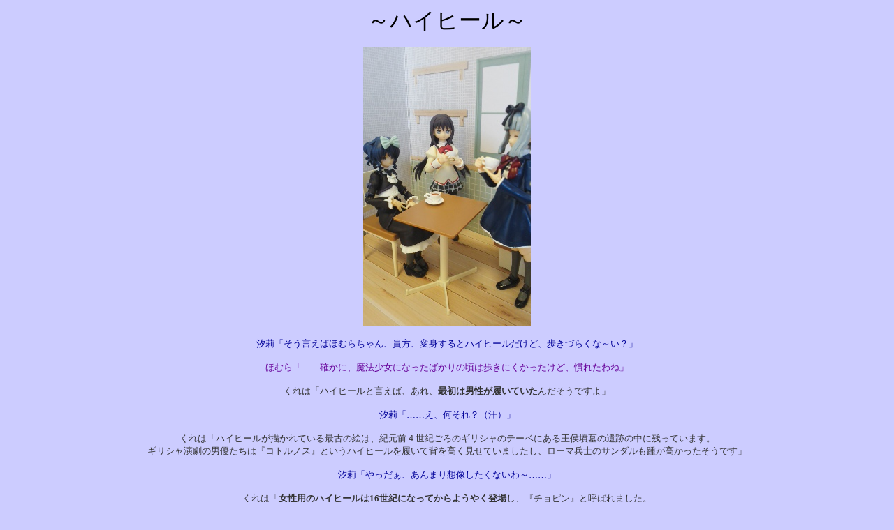

--- FILE ---
content_type: text/html
request_url: http://ishimarusyoten.secret.jp/jouhoushi/highheel.html
body_size: 1030
content:
<html>
<head>
<title>�ϥ��ҡ���</title>
</head>
<body bgcolor="#ccccff">
<p align="center"><font size="6">���ϥ��ҡ����</font></p>
<div align="center"><img src="jouhougazou/highheel.jpg"></div>
<p align="center"><font size="2" color="#000099">��轡֤��������Фۤ�����󡢵������ѿȤ���ȥϥ��ҡ�������ɡ��⤭�Ť餯�ʡ�������<br>
<br>
<font color="#660099">�ۤ��֡ġĳΤ��ˡ���ˡ�����ˤʤä��Ф���κ����⤭�ˤ����ä����ɡ����줿��͡�<br>
<br>
<font color="#333333">����ϡ֥ϥ��ҡ���ȸ����С����졢<b>�ǽ�������������Ƥ���</b>��������Ǥ����<br>
<br>
<font color="#000099">��轡֡ġĤ��������졩�ʴ��ˡ�<br>
<br>
<font color="#333333">����ϡ֥ϥ��ҡ��뤬������Ƥ���ǸŤγ��ϡ������������������Υ��ꥷ��Υơ��٤ˤ��벦��ʯ��ΰ��פ���˻ĤäƤ��ޤ���<br>
���ꥷ�������ͥ�����ϡإ��ȥ�Υ��٤Ȥ����ϥ��ҡ�����������ؤ�⤯�����Ƥ��ޤ�������������ʼ�ΤΥ������������⤫�ä������Ǥ���<br>
<br>
<font color="#000099">��轡֤�ä���������ޤ������������ʤ�����ġġ�<br>
<br>
<font color="#333333">����ϡ�<b>�����ѤΥϥ��ҡ����16�����ˤʤäƤ���褦�䤯�о�</b>�����إ���ԥ�٤ȸƤФ�ޤ�����<br>
18�����Υե�󥹤Ǥ��˽��Ȥ�ϥ��ҡ���������⤷���������Ӥ�뤿�ᡢ�ؼ�������٥��饺�٤�Ω�ƻ���Ω�Ƥ�줿�ȸ����ޤ���<br>
<br>
<font color="#660099">�ۤ��֤ؤ��ġġ�<br>
<br>
<font color="#333333">����ϡָ��ߤΥϥ��ҡ���ϥ���ꥫ��ȯ�����졢�ե�󥹤ǲ��ɤ���ޤ��������ܤˤ�����������͢�����줿��������Ǥ���<br>
<br>
<font color="#660099">�ۤ��֤ա��󡣡ġĤȤ����Ǥ���ϡ�����ФäƤ�Ρ���<br>
<br>
<font color="#333333">����ϡ֤����ġġ��ϥ��ҡ���˴���Ƥʤ����ζ�������λѤ����������顢����ä����Фޤ����ʤä���äơġġ�<br>
<font size="1" color="#000000">����������Ϥϻ����Ԥߴ������Τۤ���¸�ߤ��ΤäƤ����<font size="2" color="#660099"><br>
<br>
�ۤ��֡ġķ⤿�줿������</font><br>
<a href="http://ishimarusyoten.secret.jp/jouhoushi/jouhoutop.html"><p align="center"><font size="3">���</font></p></a>
</body>
</html>